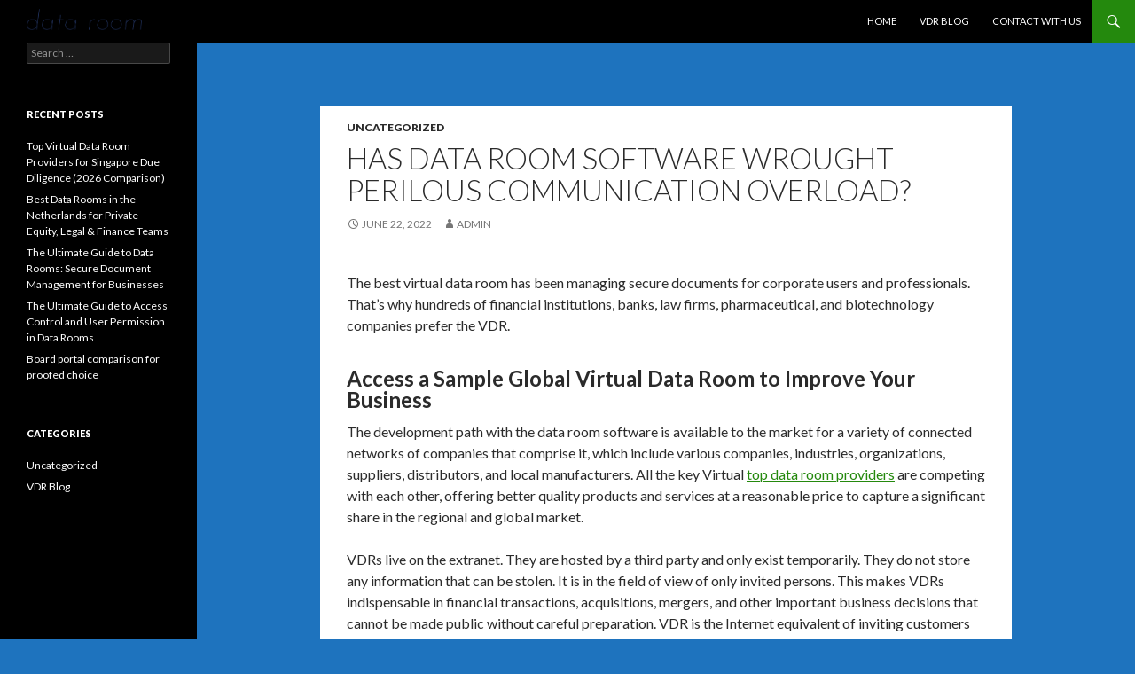

--- FILE ---
content_type: text/html; charset=UTF-8
request_url: https://data-room.blog/has-data-room-software-wrought-perilous-communication-overload/
body_size: 9597
content:
<!DOCTYPE html>
<!--[if IE 7]>
<html class="ie ie7" lang="en-US">
<![endif]-->
<!--[if IE 8]>
<html class="ie ie8" lang="en-US">
<![endif]-->
<!--[if !(IE 7) & !(IE 8)]><!-->
<html lang="en-US">
<!--<![endif]-->
<head>
	<meta charset="UTF-8">
	<meta name="viewport" content="width=device-width">
	<link rel="profile" href="https://gmpg.org/xfn/11">
	<link rel="pingback" href="https://data-room.blog/xmlrpc.php">
	<!--[if lt IE 9]>
	<script src="https://data-room.blog/wp-content/themes/twentyfourteen/js/html5.js?ver=3.7.0"></script>
	<![endif]-->
	<style>
  .mce-accordion summary > * {
    display: inline; 
    margin-left: 8px !important; 
    cursor: pointer;
  }
  .mce-accordion{
    margin-bottom: 10px;
  }
  .mce-accordion + .mce-accordion{
    padding-top: 10px;
    border-top: solid 1px #ccc;
  }
  .mce-accordion[open] summary{
    margin-bottom: 10px;
    list-style: inside disclosure-open;
  }
  .mce-accordion summary {
    display: list-item;
    list-style: inside disclosure-closed;
    margin-bottom: 0;
  }
</style><meta name='robots' content='index, follow, max-image-preview:large, max-snippet:-1, max-video-preview:-1' />

	<!-- This site is optimized with the Yoast SEO plugin v26.8 - https://yoast.com/product/yoast-seo-wordpress/ -->
	<title>Data room software and its the most important aspects</title>
	<meta name="description" content="The best virtual data rooms provide rich and flexible features that allow your firm to securely manage its sensitive transactions." />
	<link rel="canonical" href="https://data-room.blog/has-data-room-software-wrought-perilous-communication-overload/" />
	<meta property="og:locale" content="en_US" />
	<meta property="og:type" content="article" />
	<meta property="og:title" content="Data room software and its the most important aspects" />
	<meta property="og:description" content="The best virtual data rooms provide rich and flexible features that allow your firm to securely manage its sensitive transactions." />
	<meta property="og:url" content="https://data-room.blog/has-data-room-software-wrought-perilous-communication-overload/" />
	<meta property="og:site_name" content="data-room.blog" />
	<meta property="article:published_time" content="2022-06-22T03:09:00+00:00" />
	<meta name="author" content="admin" />
	<meta name="twitter:card" content="summary_large_image" />
	<meta name="twitter:label1" content="Written by" />
	<meta name="twitter:data1" content="admin" />
	<meta name="twitter:label2" content="Est. reading time" />
	<meta name="twitter:data2" content="3 minutes" />
	<script type="application/ld+json" class="yoast-schema-graph">{"@context":"https://schema.org","@graph":[{"@type":"Article","@id":"https://data-room.blog/has-data-room-software-wrought-perilous-communication-overload/#article","isPartOf":{"@id":"https://data-room.blog/has-data-room-software-wrought-perilous-communication-overload/"},"author":{"name":"admin","@id":"https://data-room.blog/#/schema/person/aa3cef5614734566c7e56647f3ac2329"},"headline":"Has Data Room Software Wrought Perilous Communication Overload?","datePublished":"2022-06-22T03:09:00+00:00","mainEntityOfPage":{"@id":"https://data-room.blog/has-data-room-software-wrought-perilous-communication-overload/"},"wordCount":557,"publisher":{"@id":"https://data-room.blog/#organization"},"inLanguage":"en-US"},{"@type":"WebPage","@id":"https://data-room.blog/has-data-room-software-wrought-perilous-communication-overload/","url":"https://data-room.blog/has-data-room-software-wrought-perilous-communication-overload/","name":"Data room software and its the most important aspects","isPartOf":{"@id":"https://data-room.blog/#website"},"datePublished":"2022-06-22T03:09:00+00:00","description":"The best virtual data rooms provide rich and flexible features that allow your firm to securely manage its sensitive transactions.","breadcrumb":{"@id":"https://data-room.blog/has-data-room-software-wrought-perilous-communication-overload/#breadcrumb"},"inLanguage":"en-US","potentialAction":[{"@type":"ReadAction","target":["https://data-room.blog/has-data-room-software-wrought-perilous-communication-overload/"]}]},{"@type":"BreadcrumbList","@id":"https://data-room.blog/has-data-room-software-wrought-perilous-communication-overload/#breadcrumb","itemListElement":[{"@type":"ListItem","position":1,"name":"Home","item":"https://data-room.blog/"},{"@type":"ListItem","position":2,"name":"Has Data Room Software Wrought Perilous Communication Overload?"}]},{"@type":"WebSite","@id":"https://data-room.blog/#website","url":"https://data-room.blog/","name":"data-room.blog","description":"","publisher":{"@id":"https://data-room.blog/#organization"},"potentialAction":[{"@type":"SearchAction","target":{"@type":"EntryPoint","urlTemplate":"https://data-room.blog/?s={search_term_string}"},"query-input":{"@type":"PropertyValueSpecification","valueRequired":true,"valueName":"search_term_string"}}],"inLanguage":"en-US"},{"@type":"Organization","@id":"https://data-room.blog/#organization","name":"data-room.blog","url":"https://data-room.blog/","logo":{"@type":"ImageObject","inLanguage":"en-US","@id":"https://data-room.blog/#/schema/logo/image/","url":"https://data-room.blog/wp-content/uploads/2021/11/logo.png","contentUrl":"https://data-room.blog/wp-content/uploads/2021/11/logo.png","width":337,"height":62,"caption":"data-room.blog"},"image":{"@id":"https://data-room.blog/#/schema/logo/image/"}},{"@type":"Person","@id":"https://data-room.blog/#/schema/person/aa3cef5614734566c7e56647f3ac2329","name":"admin","image":{"@type":"ImageObject","inLanguage":"en-US","@id":"https://data-room.blog/#/schema/person/image/","url":"https://secure.gravatar.com/avatar/510dd318460d336cb805aa13d23c9cc3f99f2db632f578bcf30a996cb5acf499?s=96&d=mm&r=g","contentUrl":"https://secure.gravatar.com/avatar/510dd318460d336cb805aa13d23c9cc3f99f2db632f578bcf30a996cb5acf499?s=96&d=mm&r=g","caption":"admin"},"sameAs":["http://data-room.blog"],"url":"https://data-room.blog/author/admin/"}]}</script>
	<!-- / Yoast SEO plugin. -->


<link rel='dns-prefetch' href='//fonts.googleapis.com' />
<link href='https://fonts.gstatic.com' crossorigin rel='preconnect' />
<link rel="alternate" type="application/rss+xml" title="data-room.blog &raquo; Feed" href="https://data-room.blog/feed/" />
<link rel="alternate" type="application/rss+xml" title="data-room.blog &raquo; Comments Feed" href="https://data-room.blog/comments/feed/" />
<style id='wp-img-auto-sizes-contain-inline-css'>
img:is([sizes=auto i],[sizes^="auto," i]){contain-intrinsic-size:3000px 1500px}
/*# sourceURL=wp-img-auto-sizes-contain-inline-css */
</style>

<style id='wp-emoji-styles-inline-css'>

	img.wp-smiley, img.emoji {
		display: inline !important;
		border: none !important;
		box-shadow: none !important;
		height: 1em !important;
		width: 1em !important;
		margin: 0 0.07em !important;
		vertical-align: -0.1em !important;
		background: none !important;
		padding: 0 !important;
	}
/*# sourceURL=wp-emoji-styles-inline-css */
</style>
<link rel='stylesheet' id='wp-block-library-css' href='https://data-room.blog/wp-includes/css/dist/block-library/style.min.css?ver=6.9' media='all' />
<style id='global-styles-inline-css'>
:root{--wp--preset--aspect-ratio--square: 1;--wp--preset--aspect-ratio--4-3: 4/3;--wp--preset--aspect-ratio--3-4: 3/4;--wp--preset--aspect-ratio--3-2: 3/2;--wp--preset--aspect-ratio--2-3: 2/3;--wp--preset--aspect-ratio--16-9: 16/9;--wp--preset--aspect-ratio--9-16: 9/16;--wp--preset--color--black: #000;--wp--preset--color--cyan-bluish-gray: #abb8c3;--wp--preset--color--white: #fff;--wp--preset--color--pale-pink: #f78da7;--wp--preset--color--vivid-red: #cf2e2e;--wp--preset--color--luminous-vivid-orange: #ff6900;--wp--preset--color--luminous-vivid-amber: #fcb900;--wp--preset--color--light-green-cyan: #7bdcb5;--wp--preset--color--vivid-green-cyan: #00d084;--wp--preset--color--pale-cyan-blue: #8ed1fc;--wp--preset--color--vivid-cyan-blue: #0693e3;--wp--preset--color--vivid-purple: #9b51e0;--wp--preset--color--green: #24890d;--wp--preset--color--dark-gray: #2b2b2b;--wp--preset--color--medium-gray: #767676;--wp--preset--color--light-gray: #f5f5f5;--wp--preset--gradient--vivid-cyan-blue-to-vivid-purple: linear-gradient(135deg,rgb(6,147,227) 0%,rgb(155,81,224) 100%);--wp--preset--gradient--light-green-cyan-to-vivid-green-cyan: linear-gradient(135deg,rgb(122,220,180) 0%,rgb(0,208,130) 100%);--wp--preset--gradient--luminous-vivid-amber-to-luminous-vivid-orange: linear-gradient(135deg,rgb(252,185,0) 0%,rgb(255,105,0) 100%);--wp--preset--gradient--luminous-vivid-orange-to-vivid-red: linear-gradient(135deg,rgb(255,105,0) 0%,rgb(207,46,46) 100%);--wp--preset--gradient--very-light-gray-to-cyan-bluish-gray: linear-gradient(135deg,rgb(238,238,238) 0%,rgb(169,184,195) 100%);--wp--preset--gradient--cool-to-warm-spectrum: linear-gradient(135deg,rgb(74,234,220) 0%,rgb(151,120,209) 20%,rgb(207,42,186) 40%,rgb(238,44,130) 60%,rgb(251,105,98) 80%,rgb(254,248,76) 100%);--wp--preset--gradient--blush-light-purple: linear-gradient(135deg,rgb(255,206,236) 0%,rgb(152,150,240) 100%);--wp--preset--gradient--blush-bordeaux: linear-gradient(135deg,rgb(254,205,165) 0%,rgb(254,45,45) 50%,rgb(107,0,62) 100%);--wp--preset--gradient--luminous-dusk: linear-gradient(135deg,rgb(255,203,112) 0%,rgb(199,81,192) 50%,rgb(65,88,208) 100%);--wp--preset--gradient--pale-ocean: linear-gradient(135deg,rgb(255,245,203) 0%,rgb(182,227,212) 50%,rgb(51,167,181) 100%);--wp--preset--gradient--electric-grass: linear-gradient(135deg,rgb(202,248,128) 0%,rgb(113,206,126) 100%);--wp--preset--gradient--midnight: linear-gradient(135deg,rgb(2,3,129) 0%,rgb(40,116,252) 100%);--wp--preset--font-size--small: 13px;--wp--preset--font-size--medium: 20px;--wp--preset--font-size--large: 36px;--wp--preset--font-size--x-large: 42px;--wp--preset--spacing--20: 0.44rem;--wp--preset--spacing--30: 0.67rem;--wp--preset--spacing--40: 1rem;--wp--preset--spacing--50: 1.5rem;--wp--preset--spacing--60: 2.25rem;--wp--preset--spacing--70: 3.38rem;--wp--preset--spacing--80: 5.06rem;--wp--preset--shadow--natural: 6px 6px 9px rgba(0, 0, 0, 0.2);--wp--preset--shadow--deep: 12px 12px 50px rgba(0, 0, 0, 0.4);--wp--preset--shadow--sharp: 6px 6px 0px rgba(0, 0, 0, 0.2);--wp--preset--shadow--outlined: 6px 6px 0px -3px rgb(255, 255, 255), 6px 6px rgb(0, 0, 0);--wp--preset--shadow--crisp: 6px 6px 0px rgb(0, 0, 0);}:where(.is-layout-flex){gap: 0.5em;}:where(.is-layout-grid){gap: 0.5em;}body .is-layout-flex{display: flex;}.is-layout-flex{flex-wrap: wrap;align-items: center;}.is-layout-flex > :is(*, div){margin: 0;}body .is-layout-grid{display: grid;}.is-layout-grid > :is(*, div){margin: 0;}:where(.wp-block-columns.is-layout-flex){gap: 2em;}:where(.wp-block-columns.is-layout-grid){gap: 2em;}:where(.wp-block-post-template.is-layout-flex){gap: 1.25em;}:where(.wp-block-post-template.is-layout-grid){gap: 1.25em;}.has-black-color{color: var(--wp--preset--color--black) !important;}.has-cyan-bluish-gray-color{color: var(--wp--preset--color--cyan-bluish-gray) !important;}.has-white-color{color: var(--wp--preset--color--white) !important;}.has-pale-pink-color{color: var(--wp--preset--color--pale-pink) !important;}.has-vivid-red-color{color: var(--wp--preset--color--vivid-red) !important;}.has-luminous-vivid-orange-color{color: var(--wp--preset--color--luminous-vivid-orange) !important;}.has-luminous-vivid-amber-color{color: var(--wp--preset--color--luminous-vivid-amber) !important;}.has-light-green-cyan-color{color: var(--wp--preset--color--light-green-cyan) !important;}.has-vivid-green-cyan-color{color: var(--wp--preset--color--vivid-green-cyan) !important;}.has-pale-cyan-blue-color{color: var(--wp--preset--color--pale-cyan-blue) !important;}.has-vivid-cyan-blue-color{color: var(--wp--preset--color--vivid-cyan-blue) !important;}.has-vivid-purple-color{color: var(--wp--preset--color--vivid-purple) !important;}.has-black-background-color{background-color: var(--wp--preset--color--black) !important;}.has-cyan-bluish-gray-background-color{background-color: var(--wp--preset--color--cyan-bluish-gray) !important;}.has-white-background-color{background-color: var(--wp--preset--color--white) !important;}.has-pale-pink-background-color{background-color: var(--wp--preset--color--pale-pink) !important;}.has-vivid-red-background-color{background-color: var(--wp--preset--color--vivid-red) !important;}.has-luminous-vivid-orange-background-color{background-color: var(--wp--preset--color--luminous-vivid-orange) !important;}.has-luminous-vivid-amber-background-color{background-color: var(--wp--preset--color--luminous-vivid-amber) !important;}.has-light-green-cyan-background-color{background-color: var(--wp--preset--color--light-green-cyan) !important;}.has-vivid-green-cyan-background-color{background-color: var(--wp--preset--color--vivid-green-cyan) !important;}.has-pale-cyan-blue-background-color{background-color: var(--wp--preset--color--pale-cyan-blue) !important;}.has-vivid-cyan-blue-background-color{background-color: var(--wp--preset--color--vivid-cyan-blue) !important;}.has-vivid-purple-background-color{background-color: var(--wp--preset--color--vivid-purple) !important;}.has-black-border-color{border-color: var(--wp--preset--color--black) !important;}.has-cyan-bluish-gray-border-color{border-color: var(--wp--preset--color--cyan-bluish-gray) !important;}.has-white-border-color{border-color: var(--wp--preset--color--white) !important;}.has-pale-pink-border-color{border-color: var(--wp--preset--color--pale-pink) !important;}.has-vivid-red-border-color{border-color: var(--wp--preset--color--vivid-red) !important;}.has-luminous-vivid-orange-border-color{border-color: var(--wp--preset--color--luminous-vivid-orange) !important;}.has-luminous-vivid-amber-border-color{border-color: var(--wp--preset--color--luminous-vivid-amber) !important;}.has-light-green-cyan-border-color{border-color: var(--wp--preset--color--light-green-cyan) !important;}.has-vivid-green-cyan-border-color{border-color: var(--wp--preset--color--vivid-green-cyan) !important;}.has-pale-cyan-blue-border-color{border-color: var(--wp--preset--color--pale-cyan-blue) !important;}.has-vivid-cyan-blue-border-color{border-color: var(--wp--preset--color--vivid-cyan-blue) !important;}.has-vivid-purple-border-color{border-color: var(--wp--preset--color--vivid-purple) !important;}.has-vivid-cyan-blue-to-vivid-purple-gradient-background{background: var(--wp--preset--gradient--vivid-cyan-blue-to-vivid-purple) !important;}.has-light-green-cyan-to-vivid-green-cyan-gradient-background{background: var(--wp--preset--gradient--light-green-cyan-to-vivid-green-cyan) !important;}.has-luminous-vivid-amber-to-luminous-vivid-orange-gradient-background{background: var(--wp--preset--gradient--luminous-vivid-amber-to-luminous-vivid-orange) !important;}.has-luminous-vivid-orange-to-vivid-red-gradient-background{background: var(--wp--preset--gradient--luminous-vivid-orange-to-vivid-red) !important;}.has-very-light-gray-to-cyan-bluish-gray-gradient-background{background: var(--wp--preset--gradient--very-light-gray-to-cyan-bluish-gray) !important;}.has-cool-to-warm-spectrum-gradient-background{background: var(--wp--preset--gradient--cool-to-warm-spectrum) !important;}.has-blush-light-purple-gradient-background{background: var(--wp--preset--gradient--blush-light-purple) !important;}.has-blush-bordeaux-gradient-background{background: var(--wp--preset--gradient--blush-bordeaux) !important;}.has-luminous-dusk-gradient-background{background: var(--wp--preset--gradient--luminous-dusk) !important;}.has-pale-ocean-gradient-background{background: var(--wp--preset--gradient--pale-ocean) !important;}.has-electric-grass-gradient-background{background: var(--wp--preset--gradient--electric-grass) !important;}.has-midnight-gradient-background{background: var(--wp--preset--gradient--midnight) !important;}.has-small-font-size{font-size: var(--wp--preset--font-size--small) !important;}.has-medium-font-size{font-size: var(--wp--preset--font-size--medium) !important;}.has-large-font-size{font-size: var(--wp--preset--font-size--large) !important;}.has-x-large-font-size{font-size: var(--wp--preset--font-size--x-large) !important;}
/*# sourceURL=global-styles-inline-css */
</style>

<style id='classic-theme-styles-inline-css'>
/*! This file is auto-generated */
.wp-block-button__link{color:#fff;background-color:#32373c;border-radius:9999px;box-shadow:none;text-decoration:none;padding:calc(.667em + 2px) calc(1.333em + 2px);font-size:1.125em}.wp-block-file__button{background:#32373c;color:#fff;text-decoration:none}
/*# sourceURL=/wp-includes/css/classic-themes.min.css */
</style>
<link rel='stylesheet' id='contact-form-7-css' href='https://data-room.blog/wp-content/plugins/contact-form-7/includes/css/styles.css?ver=6.1.4' media='all' />
<link rel='stylesheet' id='parent-style-css' href='https://data-room.blog/wp-content/themes/twentyfourteen/style.css?ver=3.2' media='all' />
<link rel='stylesheet' id='twentyfourteen-lato-css' href='https://fonts.googleapis.com/css?family=Lato%3A300%2C400%2C700%2C900%2C300italic%2C400italic%2C700italic&#038;subset=latin%2Clatin-ext&#038;display=fallback' media='all' />
<link rel='stylesheet' id='genericons-css' href='https://data-room.blog/wp-content/themes/twentyfourteen/genericons/genericons.css?ver=3.0.3' media='all' />
<link rel='stylesheet' id='twentyfourteen-style-css' href='https://data-room.blog/wp-content/themes/twentyfourteen-child/style.css?ver=20190507' media='all' />
<link rel='stylesheet' id='twentyfourteen-block-style-css' href='https://data-room.blog/wp-content/themes/twentyfourteen/css/blocks.css?ver=20190102' media='all' />
<script src="https://data-room.blog/wp-includes/js/jquery/jquery.min.js?ver=3.7.1" id="jquery-core-js"></script>
<script src="https://data-room.blog/wp-includes/js/jquery/jquery-migrate.min.js?ver=3.4.1" id="jquery-migrate-js"></script>
<style id="custom-background-css">
body.custom-background { background-color: #1e73be; }
</style>
	<link rel="icon" href="https://data-room.blog/wp-content/uploads/2021/11/favicon-150x150.png" sizes="32x32" />
<link rel="icon" href="https://data-room.blog/wp-content/uploads/2021/11/favicon-300x300.png" sizes="192x192" />
<link rel="apple-touch-icon" href="https://data-room.blog/wp-content/uploads/2021/11/favicon-300x300.png" />
<meta name="msapplication-TileImage" content="https://data-room.blog/wp-content/uploads/2021/11/favicon-300x300.png" />
</head>

<body class="wp-singular post-template-default single single-post postid-25 single-format-standard custom-background wp-custom-logo wp-embed-responsive wp-theme-twentyfourteen wp-child-theme-twentyfourteen-child masthead-fixed full-width singular">
<div id="page" class="hfeed site">
	
	<header id="masthead" class="site-header" role="banner">
		<div class="header-main">
            <a href="https://data-room.blog/" class="custom-logo-link" rel="home"><img width="337" height="62" src="https://data-room.blog/wp-content/uploads/2021/11/logo.png" class="custom-logo" alt="logo" decoding="async" srcset="https://data-room.blog/wp-content/uploads/2021/11/logo.png 337w, https://data-room.blog/wp-content/uploads/2021/11/logo-300x55.png 300w" sizes="(max-width: 337px) 100vw, 337px" /></a>			<div class="search-toggle">
				<a href="#search-container" class="screen-reader-text" aria-expanded="false" aria-controls="search-container">Search</a>
			</div>

			<nav id="primary-navigation" class="site-navigation primary-navigation" role="navigation">
				<button class="menu-toggle">Primary Menu</button>
				<a class="screen-reader-text skip-link" href="#content">Skip to content</a>
				<div class="menu-main-container"><ul id="primary-menu" class="nav-menu"><li id="menu-item-8" class="menu-item menu-item-type-custom menu-item-object-custom menu-item-8"><a href="/">Home</a></li>
<li id="menu-item-9" class="menu-item menu-item-type-taxonomy menu-item-object-category menu-item-9"><a href="https://data-room.blog/category/vdr-blog/">VDR Blog</a></li>
<li id="menu-item-10" class="menu-item menu-item-type-post_type menu-item-object-page menu-item-10"><a href="https://data-room.blog/contact-with-us/">Contact with Us</a></li>
</ul></div>			</nav>
		</div>

		<div id="search-container" class="search-box-wrapper hide">
			<div class="search-box">
				<form role="search" method="get" class="search-form" action="https://data-room.blog/">
				<label>
					<span class="screen-reader-text">Search for:</span>
					<input type="search" class="search-field" placeholder="Search &hellip;" value="" name="s" />
				</label>
				<input type="submit" class="search-submit" value="Search" />
			</form>			</div>
		</div>
	</header><!-- #masthead -->

	<div id="main" class="site-main">

	<div id="primary" class="content-area">
		<div id="content" class="site-content" role="main">
			
<article id="post-25" class="post-25 post type-post status-publish format-standard hentry category-uncategorized">
	
	<header class="entry-header">
				<div class="entry-meta">
			<span class="cat-links"><a href="https://data-room.blog/category/uncategorized/" rel="category tag">Uncategorized</a></span>
		</div>
			<h1 class="entry-title">Has Data Room Software Wrought Perilous Communication Overload?</h1>
		<div class="entry-meta">
			<span class="entry-date"><a href="https://data-room.blog/has-data-room-software-wrought-perilous-communication-overload/" rel="bookmark"><time class="entry-date" datetime="2022-06-22T03:09:00+00:00">June 22, 2022</time></a></span> <span class="byline"><span class="author vcard"><a class="url fn n" href="https://data-room.blog/author/admin/" rel="author">admin</a></span></span>		</div><!-- .entry-meta -->
	</header><!-- .entry-header -->

		<div class="entry-content">
		<p dir="ltr">The best virtual data room has been managing secure documents for corporate users and professionals. That&#8217;s why hundreds of financial institutions, banks, law firms, pharmaceutical, and biotechnology companies prefer the VDR.</p>
<h2>Access a Sample Global Virtual Data Room to Improve Your Business</h2>
<p dir="ltr">The development path with the data room software is available to the market for a variety of connected networks of companies that comprise it, which include various companies, industries, organizations, suppliers, distributors, and local manufacturers. All the key Virtual <a href="https://www.raisingedmonton.com/virtual-data-room-software-for-your-business/">top data room providers</a> are competing with each other, offering better quality products and services at a reasonable price to capture a significant share in the regional and global market.</p>
<p dir="ltr">VDRs live on the extranet. They are hosted by a third party and only exist temporarily. They do not store any information that can be stolen. It is in the field of view of only invited persons. This makes VDRs indispensable in financial transactions, acquisitions, mergers, and other important business decisions that cannot be made public without careful preparation. VDR is the Internet equivalent of inviting customers into a room with a sealed door with no windows, cameras, or wires to work clandestinely. These are digital repositories where information enters, and which are then completely closed.</p>
<p dir="ltr">To be published by respected professionals in the industry is a great honor that can be provided with the virtual data room. This can easily and quickly build your reputation. Fortunately, there are many opportunities to become a famous architect. For example, you can do research or even publish your own white papers to earn professional recognition. The quality of your published work can easily open up opportunities for new work. Therefore, it is undoubtedly useful in marketing for architectural firms.</p>
<h2>Communication Overload and the Virtual Data Room Software</h2>
<p dir="ltr">Information for the contact card and communication overload are collected from various resources. Static data, such as name, address, and office number, is collected in the enterprise&#8217;s corporate directory. Dynamic data, such as free/busy calendar information, is downloaded from the server. Implemented an information system with interactive visualization technology using augmented reality in the form of a software-algorithmic complex. There are other lead generation companies that use digital marketing to build websites.</p>
<p dir="ltr">Your office documents are converted to a secure streaming format so you can control access and modify files while avoiding data leaks with the virtual data room:</p>
<ol>
<li>
<p dir="ltr" role="presentation">Password-protected access to your data.</p>
</li>
<li>
<p dir="ltr" role="presentation">Setting permissions for documents and folders.</p>
</li>
<li>
<p dir="ltr" role="presentation">Fine-grained access control at different levels of users and accounts.</p>
</li>
<li>
<p dir="ltr" role="presentation">Transfer, receive, and store files using 256-bit SSL encryption.</p>
</li>
<li>
<p dir="ltr" role="presentation">Advisor &#8211; monitors changes to the home page and search engines in your browser to prevent hacking.</p>
</li>
<li>
<p dir="ltr" role="presentation">Privacy Shield &#8211; Detects and blocks access to your data.</p>
</li>
<li>
<p dir="ltr" role="presentation">Digital fingerprint protection.</p>
</li>
<li>
<p dir="ltr" role="presentation">Incomplete upload file cleanup.</p>
</li>
<li>
<p dir="ltr" role="presentation">Anti-cryptocurrency mining.</p>
</li>
<li>
<p dir="ltr" role="presentation">Basic cleaning and PC optimization.</p>
</li>
</ol>
<p dir="ltr">Due to the uniqueness and dissimilarity of their constituent parts, data room software systems are fundamentally different from technical systems (for example, computers), in which repetitive elements predominate. Computers themselves are more complex than most products of human activity. The number of their possible states is very large, which is why they are so difficult to understand, describe and test. For software systems, the number of possible states is orders of magnitude greater than the number of computer states.</p>
<p dir="ltr">&nbsp;</p>
	</div><!-- .entry-content -->
	
	</article><!-- #post-25 -->
		<nav class="navigation post-navigation" role="navigation">
		<h1 class="screen-reader-text">Post navigation</h1>
		<div class="nav-links">
			<a href="https://data-room.blog/deal-room-software-is-used-for-work/" rel="prev"><span class="meta-nav">Previous Post</span>Deal room software is used for work</a><a href="https://data-room.blog/board-portal-comparison-for-proofed-choice/" rel="next"><span class="meta-nav">Next Post</span>Board portal comparison for proofed choice</a>			</div><!-- .nav-links -->
		</nav><!-- .navigation -->
				</div><!-- #content -->
	</div><!-- #primary -->

<div id="secondary">
	
	
		<div id="primary-sidebar" class="primary-sidebar widget-area" role="complementary">
		<aside id="search-1" class="widget widget_search"><form role="search" method="get" class="search-form" action="https://data-room.blog/">
				<label>
					<span class="screen-reader-text">Search for:</span>
					<input type="search" class="search-field" placeholder="Search &hellip;" value="" name="s" />
				</label>
				<input type="submit" class="search-submit" value="Search" />
			</form></aside>
		<aside id="recent-posts-1" class="widget widget_recent_entries">
		<h3 class="widget-title">Recent Posts</h3><nav aria-label="Recent Posts">
		<ul>
											<li>
					<a href="https://data-room.blog/top-virtual-data-room-providers-for-singapore-due-diligence-2026-comparison/">Top Virtual Data Room Providers for Singapore Due Diligence (2026 Comparison)</a>
									</li>
											<li>
					<a href="https://data-room.blog/best-data-rooms-in-the-netherlands-for-private-equity-legal-finance-teams/">Best Data Rooms in the Netherlands for Private Equity, Legal &amp; Finance Teams</a>
									</li>
											<li>
					<a href="https://data-room.blog/the-ultimate-guide-to-data-rooms-secure-document-management-for-businesses/">The Ultimate Guide to Data Rooms: Secure Document Management for Businesses</a>
									</li>
											<li>
					<a href="https://data-room.blog/the-ultimate-guide-to-access-control-and-user-permission-in-data-rooms/">The Ultimate Guide to Access Control and User Permission in Data Rooms</a>
									</li>
											<li>
					<a href="https://data-room.blog/board-portal-comparison-for-proofed-choice/">Board portal comparison for proofed choice</a>
									</li>
					</ul>

		</nav></aside><aside id="categories-1" class="widget widget_categories"><h3 class="widget-title">Categories</h3><nav aria-label="Categories">
			<ul>
					<li class="cat-item cat-item-1"><a href="https://data-room.blog/category/uncategorized/">Uncategorized</a>
</li>
	<li class="cat-item cat-item-3"><a href="https://data-room.blog/category/vdr-blog/">VDR Blog</a>
</li>
			</ul>

			</nav></aside>	</div><!-- #primary-sidebar -->
	</div><!-- #secondary -->

		</div><!-- #main -->

		<footer id="colophon" class="site-footer" role="contentinfo">

			
			<div class="site-info">
											</div><!-- .site-info -->
		</footer><!-- #colophon -->
	</div><!-- #page -->

	<script type="speculationrules">
{"prefetch":[{"source":"document","where":{"and":[{"href_matches":"/*"},{"not":{"href_matches":["/wp-*.php","/wp-admin/*","/wp-content/uploads/*","/wp-content/*","/wp-content/plugins/*","/wp-content/themes/twentyfourteen-child/*","/wp-content/themes/twentyfourteen/*","/*\\?(.+)"]}},{"not":{"selector_matches":"a[rel~=\"nofollow\"]"}},{"not":{"selector_matches":".no-prefetch, .no-prefetch a"}}]},"eagerness":"conservative"}]}
</script>
<script src="https://data-room.blog/wp-includes/js/dist/hooks.min.js?ver=dd5603f07f9220ed27f1" id="wp-hooks-js"></script>
<script src="https://data-room.blog/wp-includes/js/dist/i18n.min.js?ver=c26c3dc7bed366793375" id="wp-i18n-js"></script>
<script id="wp-i18n-js-after">
wp.i18n.setLocaleData( { 'text direction\u0004ltr': [ 'ltr' ] } );
//# sourceURL=wp-i18n-js-after
</script>
<script src="https://data-room.blog/wp-content/plugins/contact-form-7/includes/swv/js/index.js?ver=6.1.4" id="swv-js"></script>
<script id="contact-form-7-js-before">
var wpcf7 = {
    "api": {
        "root": "https:\/\/data-room.blog\/wp-json\/",
        "namespace": "contact-form-7\/v1"
    },
    "cached": 1
};
//# sourceURL=contact-form-7-js-before
</script>
<script src="https://data-room.blog/wp-content/plugins/contact-form-7/includes/js/index.js?ver=6.1.4" id="contact-form-7-js"></script>
<script src="https://data-room.blog/wp-content/themes/twentyfourteen/js/functions.js?ver=20171218" id="twentyfourteen-script-js"></script>
<script id="wp-emoji-settings" type="application/json">
{"baseUrl":"https://s.w.org/images/core/emoji/17.0.2/72x72/","ext":".png","svgUrl":"https://s.w.org/images/core/emoji/17.0.2/svg/","svgExt":".svg","source":{"concatemoji":"https://data-room.blog/wp-includes/js/wp-emoji-release.min.js?ver=6.9"}}
</script>
<script type="module">
/*! This file is auto-generated */
const a=JSON.parse(document.getElementById("wp-emoji-settings").textContent),o=(window._wpemojiSettings=a,"wpEmojiSettingsSupports"),s=["flag","emoji"];function i(e){try{var t={supportTests:e,timestamp:(new Date).valueOf()};sessionStorage.setItem(o,JSON.stringify(t))}catch(e){}}function c(e,t,n){e.clearRect(0,0,e.canvas.width,e.canvas.height),e.fillText(t,0,0);t=new Uint32Array(e.getImageData(0,0,e.canvas.width,e.canvas.height).data);e.clearRect(0,0,e.canvas.width,e.canvas.height),e.fillText(n,0,0);const a=new Uint32Array(e.getImageData(0,0,e.canvas.width,e.canvas.height).data);return t.every((e,t)=>e===a[t])}function p(e,t){e.clearRect(0,0,e.canvas.width,e.canvas.height),e.fillText(t,0,0);var n=e.getImageData(16,16,1,1);for(let e=0;e<n.data.length;e++)if(0!==n.data[e])return!1;return!0}function u(e,t,n,a){switch(t){case"flag":return n(e,"\ud83c\udff3\ufe0f\u200d\u26a7\ufe0f","\ud83c\udff3\ufe0f\u200b\u26a7\ufe0f")?!1:!n(e,"\ud83c\udde8\ud83c\uddf6","\ud83c\udde8\u200b\ud83c\uddf6")&&!n(e,"\ud83c\udff4\udb40\udc67\udb40\udc62\udb40\udc65\udb40\udc6e\udb40\udc67\udb40\udc7f","\ud83c\udff4\u200b\udb40\udc67\u200b\udb40\udc62\u200b\udb40\udc65\u200b\udb40\udc6e\u200b\udb40\udc67\u200b\udb40\udc7f");case"emoji":return!a(e,"\ud83e\u1fac8")}return!1}function f(e,t,n,a){let r;const o=(r="undefined"!=typeof WorkerGlobalScope&&self instanceof WorkerGlobalScope?new OffscreenCanvas(300,150):document.createElement("canvas")).getContext("2d",{willReadFrequently:!0}),s=(o.textBaseline="top",o.font="600 32px Arial",{});return e.forEach(e=>{s[e]=t(o,e,n,a)}),s}function r(e){var t=document.createElement("script");t.src=e,t.defer=!0,document.head.appendChild(t)}a.supports={everything:!0,everythingExceptFlag:!0},new Promise(t=>{let n=function(){try{var e=JSON.parse(sessionStorage.getItem(o));if("object"==typeof e&&"number"==typeof e.timestamp&&(new Date).valueOf()<e.timestamp+604800&&"object"==typeof e.supportTests)return e.supportTests}catch(e){}return null}();if(!n){if("undefined"!=typeof Worker&&"undefined"!=typeof OffscreenCanvas&&"undefined"!=typeof URL&&URL.createObjectURL&&"undefined"!=typeof Blob)try{var e="postMessage("+f.toString()+"("+[JSON.stringify(s),u.toString(),c.toString(),p.toString()].join(",")+"));",a=new Blob([e],{type:"text/javascript"});const r=new Worker(URL.createObjectURL(a),{name:"wpTestEmojiSupports"});return void(r.onmessage=e=>{i(n=e.data),r.terminate(),t(n)})}catch(e){}i(n=f(s,u,c,p))}t(n)}).then(e=>{for(const n in e)a.supports[n]=e[n],a.supports.everything=a.supports.everything&&a.supports[n],"flag"!==n&&(a.supports.everythingExceptFlag=a.supports.everythingExceptFlag&&a.supports[n]);var t;a.supports.everythingExceptFlag=a.supports.everythingExceptFlag&&!a.supports.flag,a.supports.everything||((t=a.source||{}).concatemoji?r(t.concatemoji):t.wpemoji&&t.twemoji&&(r(t.twemoji),r(t.wpemoji)))});
//# sourceURL=https://data-room.blog/wp-includes/js/wp-emoji-loader.min.js
</script>
<script defer src="https://static.cloudflareinsights.com/beacon.min.js/vcd15cbe7772f49c399c6a5babf22c1241717689176015" integrity="sha512-ZpsOmlRQV6y907TI0dKBHq9Md29nnaEIPlkf84rnaERnq6zvWvPUqr2ft8M1aS28oN72PdrCzSjY4U6VaAw1EQ==" data-cf-beacon='{"version":"2024.11.0","token":"2ce906e8df564f37a786db69e18b257d","r":1,"server_timing":{"name":{"cfCacheStatus":true,"cfEdge":true,"cfExtPri":true,"cfL4":true,"cfOrigin":true,"cfSpeedBrain":true},"location_startswith":null}}' crossorigin="anonymous"></script>
</body>
</html>


<!-- Page supported by LiteSpeed Cache 7.7 on 2026-01-30 03:31:15 -->